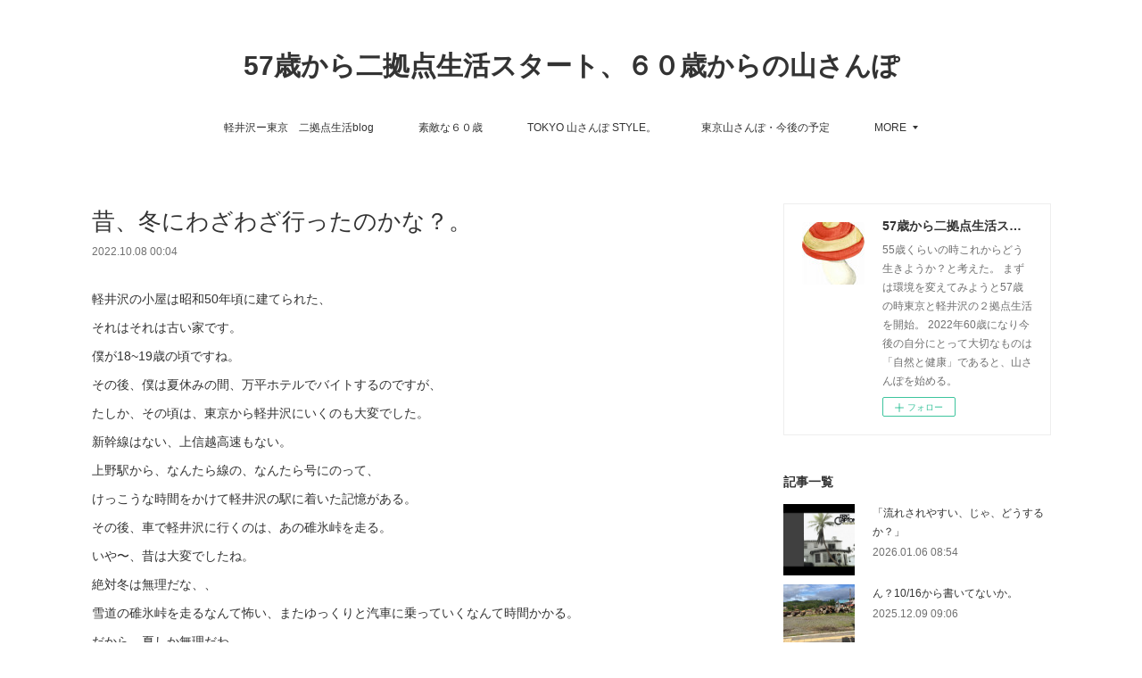

--- FILE ---
content_type: text/html; charset=utf-8
request_url: https://www.yamasanpo.com/posts/38009482/
body_size: 11959
content:
<!doctype html>

            <html lang="ja" data-reactroot=""><head><meta charSet="UTF-8"/><meta http-equiv="X-UA-Compatible" content="IE=edge"/><meta name="viewport" content="width=device-width,user-scalable=no,initial-scale=1.0,minimum-scale=1.0,maximum-scale=1.0"/><title data-react-helmet="true">昔、冬にわざわざ行ったのかな？。 | 57歳から二拠点生活スタート、６０歳からの山さんぽ</title><link data-react-helmet="true" rel="canonical" href="https://www.yamasanpo.com/posts/38009482/"/><meta name="description" content="軽井沢の小屋は昭和50年頃に建てられた、それはそれは古い家です。僕が18~19歳の頃ですね。その後、僕は夏休みの間、万平ホテルでバイトするのですが、たしか、その頃は、東京から軽井沢にいくのも大変でした"/><meta property="fb:app_id" content="522776621188656"/><meta property="og:url" content="https://www.yamasanpo.com/posts/38009482"/><meta property="og:type" content="article"/><meta property="og:title" content="昔、冬にわざわざ行ったのかな？。"/><meta property="og:description" content="軽井沢の小屋は昭和50年頃に建てられた、それはそれは古い家です。僕が18~19歳の頃ですね。その後、僕は夏休みの間、万平ホテルでバイトするのですが、たしか、その頃は、東京から軽井沢にいくのも大変でした"/><meta property="og:image" content="https://cdn.amebaowndme.com/madrid-prd/madrid-web/images/sites/611936/b9a56aa875efe25d08f338123dd1e7a3_6a485aeaf6a420fa98b9f8607e4d61ec.jpg"/><meta property="og:site_name" content="57歳から二拠点生活スタート、６０歳からの山さんぽ"/><meta property="og:locale" content="ja_JP"/><meta name="twitter:card" content="summary_large_image"/><meta name="twitter:site" content="@amebaownd"/><meta name="twitter:title" content="昔、冬にわざわざ行ったのかな？。 | 57歳から二拠点生活スタート、６０歳からの山さんぽ"/><meta name="twitter:description" content="軽井沢の小屋は昭和50年頃に建てられた、それはそれは古い家です。僕が18~19歳の頃ですね。その後、僕は夏休みの間、万平ホテルでバイトするのですが、たしか、その頃は、東京から軽井沢にいくのも大変でした"/><meta name="twitter:image" content="https://cdn.amebaowndme.com/madrid-prd/madrid-web/images/sites/611936/b9a56aa875efe25d08f338123dd1e7a3_6a485aeaf6a420fa98b9f8607e4d61ec.jpg"/><meta name="twitter:app:id:iphone" content="911640835"/><meta name="twitter:app:url:iphone" content="amebaownd://public/sites/611936/posts/38009482"/><meta name="twitter:app:id:googleplay" content="jp.co.cyberagent.madrid"/><meta name="twitter:app:url:googleplay" content="amebaownd://public/sites/611936/posts/38009482"/><meta name="twitter:app:country" content="US"/><link rel="amphtml" href="https://amp.amebaownd.com/posts/38009482"/><link rel="alternate" type="application/rss+xml" title="57歳から二拠点生活スタート、６０歳からの山さんぽ" href="https://www.yamasanpo.com/rss.xml"/><link rel="alternate" type="application/atom+xml" title="57歳から二拠点生活スタート、６０歳からの山さんぽ" href="https://www.yamasanpo.com/atom.xml"/><link rel="sitemap" type="application/xml" title="Sitemap" href="/sitemap.xml"/><link href="https://static.amebaowndme.com/madrid-frontend/css/user.min-a66be375c.css" rel="stylesheet" type="text/css"/><link href="https://static.amebaowndme.com/madrid-frontend/css/vanilla/index.min-a66be375c.css" rel="stylesheet" type="text/css"/><link rel="icon" href="https://cdn.amebaowndme.com/madrid-prd/madrid-web/images/sites/611936/9c55e890372c9edabeee3b88d7329469_82b1df96f0fccef408ecb12fc92034a2.png?width=32&amp;height=32"/><link rel="apple-touch-icon" href="https://cdn.amebaowndme.com/madrid-prd/madrid-web/images/sites/611936/9c55e890372c9edabeee3b88d7329469_82b1df96f0fccef408ecb12fc92034a2.png?width=180&amp;height=180"/><style id="site-colors" charSet="UTF-8">.u-nav-clr {
  color: #333333;
}
.u-nav-bdr-clr {
  border-color: #333333;
}
.u-nav-bg-clr {
  background-color: #ffffff;
}
.u-nav-bg-bdr-clr {
  border-color: #ffffff;
}
.u-site-clr {
  color: #333333;
}
.u-base-bg-clr {
  background-color: #ffffff;
}
.u-btn-clr {
  color: #999999;
}
.u-btn-clr:hover,
.u-btn-clr--active {
  color: rgba(153,153,153, 0.7);
}
.u-btn-clr--disabled,
.u-btn-clr:disabled {
  color: rgba(153,153,153, 0.5);
}
.u-btn-bdr-clr {
  border-color: #bbbbbb;
}
.u-btn-bdr-clr:hover,
.u-btn-bdr-clr--active {
  border-color: rgba(187,187,187, 0.7);
}
.u-btn-bdr-clr--disabled,
.u-btn-bdr-clr:disabled {
  border-color: rgba(187,187,187, 0.5);
}
.u-btn-bg-clr {
  background-color: #bbbbbb;
}
.u-btn-bg-clr:hover,
.u-btn-bg-clr--active {
  background-color: rgba(187,187,187, 0.7);
}
.u-btn-bg-clr--disabled,
.u-btn-bg-clr:disabled {
  background-color: rgba(187,187,187, 0.5);
}
.u-txt-clr {
  color: #333333;
}
.u-txt-clr--lv1 {
  color: rgba(51,51,51, 0.7);
}
.u-txt-clr--lv2 {
  color: rgba(51,51,51, 0.5);
}
.u-txt-clr--lv3 {
  color: rgba(51,51,51, 0.3);
}
.u-txt-bg-clr {
  background-color: #eaeaea;
}
.u-lnk-clr,
.u-clr-area a {
  color: #3bb1c2;
}
.u-lnk-clr:visited,
.u-clr-area a:visited {
  color: rgba(59,177,194, 0.7);
}
.u-lnk-clr:hover,
.u-clr-area a:hover {
  color: rgba(59,177,194, 0.5);
}
.u-ttl-blk-clr {
  color: #333333;
}
.u-ttl-blk-bdr-clr {
  border-color: #333333;
}
.u-ttl-blk-bdr-clr--lv1 {
  border-color: #d6d6d6;
}
.u-bdr-clr {
  border-color: #eeeeee;
}
.u-acnt-bdr-clr {
  border-color: #333333;
}
.u-acnt-bg-clr {
  background-color: #333333;
}
body {
  background-color: #ffffff;
}
blockquote {
  color: rgba(51,51,51, 0.7);
  border-left-color: #eeeeee;
};</style><style id="user-css" charSet="UTF-8">;</style><style media="screen and (max-width: 800px)" id="user-sp-css" charSet="UTF-8">;</style><script>
              (function(i,s,o,g,r,a,m){i['GoogleAnalyticsObject']=r;i[r]=i[r]||function(){
              (i[r].q=i[r].q||[]).push(arguments)},i[r].l=1*new Date();a=s.createElement(o),
              m=s.getElementsByTagName(o)[0];a.async=1;a.src=g;m.parentNode.insertBefore(a,m)
              })(window,document,'script','//www.google-analytics.com/analytics.js','ga');
            </script></head><body id="mdrd-a66be375c" class="u-txt-clr u-base-bg-clr theme-vanilla plan-premium hide-owndbar "><noscript><iframe src="//www.googletagmanager.com/ns.html?id=GTM-PXK9MM" height="0" width="0" style="display:none;visibility:hidden"></iframe></noscript><script>
            (function(w,d,s,l,i){w[l]=w[l]||[];w[l].push({'gtm.start':
            new Date().getTime(),event:'gtm.js'});var f=d.getElementsByTagName(s)[0],
            j=d.createElement(s),dl=l!='dataLayer'?'&l='+l:'';j.async=true;j.src=
            '//www.googletagmanager.com/gtm.js?id='+i+dl;f.parentNode.insertBefore(j,f);
            })(window,document, 'script', 'dataLayer', 'GTM-PXK9MM');
            </script><div id="content"><div class="page " data-reactroot=""><div class="page__outer"><div class="page__inner u-base-bg-clr"><header class="page__header header u-nav-bg-clr u-nav-bdr-clr"><div class="header__inner"><div class="header__site-info site-info"><div class="site-info__logo"><div><img alt=""/></div></div><p class="site-info__name"><a href="/" class="u-site-clr u-font">57歳から二拠点生活スタート、６０歳からの山さんぽ</a></p><p class="site-info__description u-txt-clr u-txt-clr--lv">55歳くらいの時これからどう生きようか？と考えた。<br/>まずは環境を変えてみようと57歳の時東京と軽井沢の２拠点生活を開始。<br/>2022年60歳になり今後の自分にとって大切なものは「自然と健康」であると、山さんぽを始める。</p></div><nav role="navigation" class="header__nav global-nav js-nav-overflow-criterion is-invisible"><ul class="global-nav__list u-nav-bg-clr u-nav-bdr-clr "><li class="global-nav__item u-nav-bdr-clr js-nav-item " data-item-title="軽井沢ー東京　二拠点生活blog" data-item-page-id="2520786" data-item-url-path="./"><a target="" class="u-nav-clr u-acnt-bdr-clr" href="/">軽井沢ー東京　二拠点生活blog</a></li><li class="global-nav__item u-nav-bdr-clr js-nav-item " data-item-title="素敵な６０歳" data-item-page-id="2526460" data-item-url-path="./pages/2526460/page_201901181121"><a target="" class="u-nav-clr u-acnt-bdr-clr" href="/pages/2526460/page_201901181121">素敵な６０歳</a></li><li class="global-nav__item u-nav-bdr-clr js-nav-item " data-item-title="TOKYO 山さんぽ STYLE。" data-item-page-id="2521607" data-item-url-path="./pages/2521607/page_201901161731"><a target="" class="u-nav-clr u-acnt-bdr-clr" href="/pages/2521607/page_201901161731">TOKYO 山さんぽ STYLE。</a></li><li class="global-nav__item u-nav-bdr-clr js-nav-item " data-item-title="東京山さんぽ・今後の予定" data-item-page-id="2526470" data-item-url-path="./pages/2526470/page_201901181126"><a target="" class="u-nav-clr u-acnt-bdr-clr" href="/pages/2526470/page_201901181126">東京山さんぽ・今後の予定</a></li><li class="global-nav__item u-nav-bdr-clr js-nav-item " data-item-title="自己紹介（経歴）" data-item-page-id="4712637" data-item-url-path="./pages/4712637/page_202103032050"><a target="" class="u-nav-clr u-acnt-bdr-clr" href="/pages/4712637/page_202103032050">自己紹介（経歴）</a></li><li class="global-nav__item u-nav-bdr-clr js-nav-item " data-item-title="動画（猫・山さんぽ）" data-item-page-id="2526377" data-item-url-path="./pages/2526377/page_201901181048"><a target="" class="u-nav-clr u-acnt-bdr-clr" href="/pages/2526377/page_201901181048">動画（猫・山さんぽ）</a></li><li class="global-nav__item u-nav-bdr-clr js-nav-item " data-item-title="プライバシーポリシー" data-item-page-id="4712638" data-item-url-path="./pages/4712638/page_202103032051"><a target="" class="u-nav-clr u-acnt-bdr-clr" href="/pages/4712638/page_202103032051">プライバシーポリシー</a></li></ul></nav><div class="header__icon header-icon"><span class="header-icon__item u-nav-bdr-clr"></span><span class="header-icon__item u-nav-bdr-clr"></span></div></div></header><div class="page__container page-container"><div class="page-container-inner"><div class="page-container__main"><div class="page__main--outer"><div role="main" class="page__main page__main--blog-detail"><div class="section"><div class="blog-article-outer"><article class="blog-article"><div class="blog-article__inner"><div class="blog-article__header"><div class="blog-article__title blog-title"><h1 class="blog-title__text u-txt-clr">昔、冬にわざわざ行ったのかな？。</h1></div><time class="blog-article__date u-txt-clr u-txt-clr--lv1" dateTime="2022-10-08T00:04:40Z">2022.10.08 00:04</time></div><div class="blog-article__content"><div class="blog-article__body blog-body"><div class="blog-body__item"><div class="blog-body__text u-txt-clr u-clr-area" data-block-type="text"><p>軽井沢の小屋は昭和50年頃に建てられた、</p><p>それはそれは古い家です。</p><p>僕が18~19歳の頃ですね。</p><p>その後、僕は夏休みの間、万平ホテルでバイトするのですが、</p><p>たしか、その頃は、東京から軽井沢にいくのも大変でした。</p><p>新幹線はない、上信越高速もない。</p><p>上野駅から、なんたら線の、なんたら号にのって、</p><p>けっこうな時間をかけて軽井沢の駅に着いた記憶がある。</p><p>その後、車で軽井沢に行くのは、あの碓氷峠を走る。</p><p>いや〜、昔は大変でしたね。</p><p>絶対冬は無理だな、、</p><p>雪道の碓氷峠を走るなんて怖い、またゆっくりと汽車に乗っていくなんて時間かかる。</p><p>だから、夏しか無理だわ。</p><p>わざわざ極寒の冬に行くなんて、その頃はありえない。</p><p>しょっちゅう行き来できないから、夏に行って、長期滞在。</p><p>それがその当時の軽井沢の別荘スタイル。</p><p>だから、その頃建てられた別荘は、夏仕様。</p><p>冬使用しないのだから、冬仕様にしていない。</p><p><br></p><p>それで何を言いたいのかって？。</p><p>今は高速も、新幹線もあり、簡単に楽にいける。</p><p>冬にも行ってみたいし、すぐ行ける。</p><p>だから冬仕様にするか迷っている、、</p><p>もちろん懐具合で。<br></p><p><br></p><p>下記画像：</p><p>２０歳ごろ？　車で碓氷峠の途中。</p><p>この風景は秋ですね。</p><p>このカッコーつけてるポーズとこのサングラス、</p><p>昭和だな〜。<br></p></div></div><div class="blog-body__item"><div class="img img__item--left img__item--fit"><div><img alt=""/></div></div></div><div class="blog-body__item"><div class="blog-body__text u-txt-clr u-clr-area" data-block-type="text"><p>下記画像</p><p>♪あれから、40年、（きみまろ風に）。</p><p>６０歳ごろ？　小浅間。</p><p>この風景は秋ですね。</p><p>このカッコーつけてるポーズとこのサングラス、</p><p>令和だな〜。</p><p><br></p></div></div><div class="blog-body__item"><div class="img img__item--left img__item--fit"><div><img alt=""/></div></div></div><div class="blog-body__item"><div class="blog-body__text u-txt-clr u-clr-area" data-block-type="text"><p><br></p><p><br></p><p>下記に参加しています。</p><p>よろしけばクリックお願いします。</p><p><br></p><p>
      </p></div></div><div class="blog-body__item"><div class="block u-clr-area"><iframe seamless="" style="height:16px" class="js-mdrd-block-html-target block-html__frame"></iframe></div></div><div class="blog-body__item"><div class="blog-body__text u-txt-clr u-clr-area" data-block-type="text"><p>
      </p></div></div><div class="blog-body__item"><div class="block u-clr-area"><iframe seamless="" style="height:16px" class="js-mdrd-block-html-target block-html__frame"></iframe></div></div><div class="blog-body__item"><div class="blog-body__text u-txt-clr u-clr-area" data-block-type="text"><p>
      </p></div></div><div class="blog-body__item"><div class="block u-clr-area"><iframe seamless="" style="height:16px" class="js-mdrd-block-html-target block-html__frame"></iframe></div></div></div></div><div class="blog-article__footer"><div class="bloginfo"><div class="bloginfo__category bloginfo-category"><ul class="bloginfo-category__list bloginfo-category-list"><li class="bloginfo-category-list__item"><a class="u-txt-clr u-txt-clr--lv2" href="/posts/categories/5145974">６０歳<!-- -->(<!-- -->61<!-- -->)</a></li><li class="bloginfo-category-list__item"><a class="u-txt-clr u-txt-clr--lv2" href="/posts/categories/1768253">東京と軽井沢との二拠点デュアルライフ<!-- -->(<!-- -->62<!-- -->)</a></li></ul></div></div><div class="reblog-btn-outer"><div class="reblog-btn-body"><button class="reblog-btn"><span class="reblog-btn__inner"><span class="icon icon--reblog2"></span></span></button></div></div></div></div><div class="complementary-outer complementary-outer--slot2"><div class="complementary complementary--shareButton "><div class="block-type--shareButton"><div class="share share--circle share--circle-5"><button class="share__btn--facebook share__btn share__btn--circle"><span aria-hidden="true" class="icon--facebook icon"></span></button><button class="share__btn--twitter share__btn share__btn--circle"><span aria-hidden="true" class="icon--twitter icon"></span></button><button class="share__btn--hatenabookmark share__btn share__btn--circle"><span aria-hidden="true" class="icon--hatenabookmark icon"></span></button><button class="share__btn--pocket share__btn share__btn--circle"><span aria-hidden="true" class="icon--pocket icon"></span></button><button class="share__btn--googleplus share__btn share__btn--circle"><span aria-hidden="true" class="icon--googleplus icon"></span></button></div></div></div><div class="complementary complementary--siteFollow "><div class="block-type--siteFollow"><div class="site-follow u-bdr-clr"><div class="site-follow__img"><div><img alt=""/></div></div><div class="site-follow__body"><p class="site-follow__title u-txt-clr"><span class="site-follow__title-inner ">57歳から二拠点生活スタート、６０歳からの山さんぽ</span></p><p class="site-follow__text u-txt-clr u-txt-clr--lv1">55歳くらいの時これからどう生きようか？と考えた。
まずは環境を変えてみようと57歳の時東京と軽井沢の２拠点生活を開始。
2022年60歳になり今後の自分にとって大切なものは「自然と健康」であると、山さんぽを始める。</p><div class="site-follow__btn-outer"><button class="site-follow__btn site-follow__btn--yet"><div class="site-follow__btn-text"><span aria-hidden="true" class="site-follow__icon icon icon--plus"></span>フォロー</div></button></div></div></div></div></div><div class="complementary complementary--relatedPosts "><div class="block-type--relatedPosts"></div></div><div class="complementary complementary--postPrevNext "><div class="block-type--postPrevNext"><div class="pager pager--type1"><ul class="pager__list"><li class="pager__item pager__item--prev pager__item--bg"><a class="pager__item-inner " style="background-image:url(https://cdn.amebaowndme.com/madrid-prd/madrid-web/images/sites/611936/5adca04d569fef01a9d642ab29935379_07e3f43f3bd307f95216d9c189f78cde.jpg?width=400)" href="/posts/38025759"><time class="pager__date " dateTime="2022-10-08T13:19:04Z">2022.10.08 13:19</time><div><span class="pager__description ">６０歳過ぎたら、美しいものに囲まれたい。</span></div><span aria-hidden="true" class="pager__icon icon icon--disclosure-l4 "></span></a></li><li class="pager__item pager__item--next pager__item--bg"><a class="pager__item-inner " style="background-image:url(https://cdn.amebaowndme.com/madrid-prd/madrid-web/images/sites/611936/b77343fd994a8139fade3d046bc82d0a_74fc17748248d021bab61cddd6f0a72b.jpg?width=400)" href="/posts/37305559"><time class="pager__date " dateTime="2022-09-07T12:41:45Z">2022.09.07 12:41</time><div><span class="pager__description ">この年になると、何を捨てて、何を残しておくか。</span></div><span aria-hidden="true" class="pager__icon icon icon--disclosure-r4 "></span></a></li></ul></div></div></div></div><div class="blog-article__comment"><div class="comment-list js-comment-list"><div><p class="comment-count u-txt-clr u-txt-clr--lv2"><span>0</span>コメント</p><ul><li class="comment-list__item comment-item js-comment-form"><div class="comment-item__body"><form class="comment-item__form u-bdr-clr "><div class="comment-item__form-head"><textarea type="text" id="post-comment" maxLength="1100" placeholder="コメントする..." class="comment-item__input"></textarea></div><div class="comment-item__form-foot"><p class="comment-item__count-outer"><span class="comment-item__count ">1000</span> / 1000</p><button type="submit" disabled="" class="comment-item__submit">投稿</button></div></form></div></li></ul></div></div></div><div class="pswp" tabindex="-1" role="dialog" aria-hidden="true"><div class="pswp__bg"></div><div class="pswp__scroll-wrap"><div class="pswp__container"><div class="pswp__item"></div><div class="pswp__item"></div><div class="pswp__item"></div></div><div class="pswp__ui pswp__ui--hidden"><div class="pswp__top-bar"><div class="pswp__counter"></div><button class="pswp__button pswp__button--close" title="Close (Esc)"></button><button class="pswp__button pswp__button--share" title="Share"></button><button class="pswp__button pswp__button--fs" title="Toggle fullscreen"></button><button class="pswp__button pswp__button--zoom" title="Zoom in/out"></button><div class="pswp__preloader"><div class="pswp__preloader__icn"><div class="pswp__preloader__cut"><div class="pswp__preloader__donut"></div></div></div></div></div><div class="pswp__share-modal pswp__share-modal--hidden pswp__single-tap"><div class="pswp__share-tooltip"></div></div><div class="pswp__button pswp__button--close pswp__close"><span class="pswp__close__item pswp__close"></span><span class="pswp__close__item pswp__close"></span></div><div class="pswp__bottom-bar"><button class="pswp__button pswp__button--arrow--left js-lightbox-arrow" title="Previous (arrow left)"></button><button class="pswp__button pswp__button--arrow--right js-lightbox-arrow" title="Next (arrow right)"></button></div><div class=""><div class="pswp__caption"><div class="pswp__caption"></div><div class="pswp__caption__link"><a class="js-link"></a></div></div></div></div></div></div></article></div></div></div></div></div><aside class="page-container__side page-container__side--east"><div class="complementary-outer complementary-outer--slot11"><div class="complementary complementary--siteFollow complementary--sidebar"><div class="block-type--siteFollow"><div class="site-follow u-bdr-clr"><div class="site-follow__img"><div><img alt=""/></div></div><div class="site-follow__body"><p class="site-follow__title u-txt-clr"><span class="site-follow__title-inner ">57歳から二拠点生活スタート、６０歳からの山さんぽ</span></p><p class="site-follow__text u-txt-clr u-txt-clr--lv1">55歳くらいの時これからどう生きようか？と考えた。
まずは環境を変えてみようと57歳の時東京と軽井沢の２拠点生活を開始。
2022年60歳になり今後の自分にとって大切なものは「自然と健康」であると、山さんぽを始める。</p><div class="site-follow__btn-outer"><button class="site-follow__btn site-follow__btn--yet"><div class="site-follow__btn-text"><span aria-hidden="true" class="site-follow__icon icon icon--plus"></span>フォロー</div></button></div></div></div></div></div><div class="complementary complementary--post complementary--sidebar"><div class="block-type--post"><div class=""><div><h4 class="complementary__heading u-ttl-blk-clr u-font">記事一覧</h4></div><div class="blog-list blog-list--summary blog-list--sidebarm blog-list--recent"></div></div></div></div><div class="complementary complementary--postsCategory complementary--sidebar"><div class="block-type--postsCategory"></div></div><div class="complementary complementary--postsArchive complementary--sidebar"><div class="block-type--postsArchive"></div></div><div class="complementary complementary--button complementary--sidebar"><div class="block-type--button"><div class="btn btn--center"><a target="_self" class="btn__item u-btn-bdr-clr u-btn-clr u-font btn__item--m" href="https://57karanostart.amebaownd.com/pages/4712638/page_202103032051">プライバシーポリシー</a></div></div></div><div class="complementary complementary--keywordSearch complementary--sidebar"><div class="block-type--keywordSearch"><div class="block-type--keyword-search"><div class="keyword-search u-bdr-clr"><form action="" name="keywordSearchForm0" novalidate=""><label for="keyword-search-0" aria-hidden="true" class="keyword-search__icon icon icon--search3"></label><input type="search" id="keyword-search-0" placeholder="キーワードを入力" name="keyword" maxLength="100" class="keyword-search__input"/></form></div></div></div></div><div class="pswp" tabindex="-1" role="dialog" aria-hidden="true"><div class="pswp__bg"></div><div class="pswp__scroll-wrap"><div class="pswp__container"><div class="pswp__item"></div><div class="pswp__item"></div><div class="pswp__item"></div></div><div class="pswp__ui pswp__ui--hidden"><div class="pswp__top-bar"><div class="pswp__counter"></div><button class="pswp__button pswp__button--close" title="Close (Esc)"></button><button class="pswp__button pswp__button--share" title="Share"></button><button class="pswp__button pswp__button--fs" title="Toggle fullscreen"></button><button class="pswp__button pswp__button--zoom" title="Zoom in/out"></button><div class="pswp__preloader"><div class="pswp__preloader__icn"><div class="pswp__preloader__cut"><div class="pswp__preloader__donut"></div></div></div></div></div><div class="pswp__share-modal pswp__share-modal--hidden pswp__single-tap"><div class="pswp__share-tooltip"></div></div><div class="pswp__button pswp__button--close pswp__close"><span class="pswp__close__item pswp__close"></span><span class="pswp__close__item pswp__close"></span></div><div class="pswp__bottom-bar"><button class="pswp__button pswp__button--arrow--left js-lightbox-arrow" title="Previous (arrow left)"></button><button class="pswp__button pswp__button--arrow--right js-lightbox-arrow" title="Next (arrow right)"></button></div><div class=""><div class="pswp__caption"><div class="pswp__caption"></div><div class="pswp__caption__link"><a class="js-link"></a></div></div></div></div></div></div></div></aside></div></div><footer role="contentinfo" class="page__footer footer" style="opacity:1 !important;visibility:visible !important;text-indent:0 !important;overflow:visible !important;position:static !important"><div class="footer__inner u-bdr-clr footer--pagetop" style="opacity:1 !important;visibility:visible !important;text-indent:0 !important;overflow:visible !important;display:block !important;transform:none !important"><p class="pagetop"><a href="#" class="pagetop__link u-bdr-clr">Page Top</a></p><div class="footer__item u-bdr-clr" style="opacity:1 !important;visibility:visible !important;text-indent:0 !important;overflow:visible !important;display:block !important;transform:none !important"><p class="footer__copyright u-font"><small class="u-txt-clr u-txt-clr--lv2 u-font" style="color:rgba(51,51,51, 0.5) !important">Copyright © <!-- -->2026<!-- --> <!-- -->57歳から二拠点生活スタート、６０歳からの山さんぽ<!-- -->.</small></p></div></div></footer></div></div><div class="toast"></div></div></div><script charSet="UTF-8">window.mdrdEnv="prd";</script><script charSet="UTF-8">window.INITIAL_STATE={"authenticate":{"authCheckCompleted":false,"isAuthorized":false},"blogPostReblogs":{},"category":{},"currentSite":{"fetching":false,"status":null,"site":{}},"shopCategory":{},"categories":{},"notifications":{},"page":{},"paginationTitle":{},"postArchives":{},"postComments":{"38009482":{"data":[],"pagination":{"total":0,"offset":0,"limit":3,"cursors":{"after":"","before":""}},"fetching":false},"submitting":false,"postStatus":null},"postDetail":{"postDetail-blogPostId:38009482":{"fetching":false,"loaded":true,"meta":{"code":200},"data":{"id":"38009482","userId":"780247","siteId":"611936","status":"publish","title":"昔、冬にわざわざ行ったのかな？。","contents":[{"type":"text","format":"html","value":"\u003Cp\u003E軽井沢の小屋は昭和50年頃に建てられた、\u003C\u002Fp\u003E\u003Cp\u003Eそれはそれは古い家です。\u003C\u002Fp\u003E\u003Cp\u003E僕が18~19歳の頃ですね。\u003C\u002Fp\u003E\u003Cp\u003Eその後、僕は夏休みの間、万平ホテルでバイトするのですが、\u003C\u002Fp\u003E\u003Cp\u003Eたしか、その頃は、東京から軽井沢にいくのも大変でした。\u003C\u002Fp\u003E\u003Cp\u003E新幹線はない、上信越高速もない。\u003C\u002Fp\u003E\u003Cp\u003E上野駅から、なんたら線の、なんたら号にのって、\u003C\u002Fp\u003E\u003Cp\u003Eけっこうな時間をかけて軽井沢の駅に着いた記憶がある。\u003C\u002Fp\u003E\u003Cp\u003Eその後、車で軽井沢に行くのは、あの碓氷峠を走る。\u003C\u002Fp\u003E\u003Cp\u003Eいや〜、昔は大変でしたね。\u003C\u002Fp\u003E\u003Cp\u003E絶対冬は無理だな、、\u003C\u002Fp\u003E\u003Cp\u003E雪道の碓氷峠を走るなんて怖い、またゆっくりと汽車に乗っていくなんて時間かかる。\u003C\u002Fp\u003E\u003Cp\u003Eだから、夏しか無理だわ。\u003C\u002Fp\u003E\u003Cp\u003Eわざわざ極寒の冬に行くなんて、その頃はありえない。\u003C\u002Fp\u003E\u003Cp\u003Eしょっちゅう行き来できないから、夏に行って、長期滞在。\u003C\u002Fp\u003E\u003Cp\u003Eそれがその当時の軽井沢の別荘スタイル。\u003C\u002Fp\u003E\u003Cp\u003Eだから、その頃建てられた別荘は、夏仕様。\u003C\u002Fp\u003E\u003Cp\u003E冬使用しないのだから、冬仕様にしていない。\u003C\u002Fp\u003E\u003Cp\u003E\u003Cbr\u003E\u003C\u002Fp\u003E\u003Cp\u003Eそれで何を言いたいのかって？。\u003C\u002Fp\u003E\u003Cp\u003E今は高速も、新幹線もあり、簡単に楽にいける。\u003C\u002Fp\u003E\u003Cp\u003E冬にも行ってみたいし、すぐ行ける。\u003C\u002Fp\u003E\u003Cp\u003Eだから冬仕様にするか迷っている、、\u003C\u002Fp\u003E\u003Cp\u003Eもちろん懐具合で。\u003Cbr\u003E\u003C\u002Fp\u003E\u003Cp\u003E\u003Cbr\u003E\u003C\u002Fp\u003E\u003Cp\u003E下記画像：\u003C\u002Fp\u003E\u003Cp\u003E２０歳ごろ？　車で碓氷峠の途中。\u003C\u002Fp\u003E\u003Cp\u003Eこの風景は秋ですね。\u003C\u002Fp\u003E\u003Cp\u003Eこのカッコーつけてるポーズとこのサングラス、\u003C\u002Fp\u003E\u003Cp\u003E昭和だな〜。\u003Cbr\u003E\u003C\u002Fp\u003E"},{"type":"image","fit":true,"scale":0.5,"align":"left","url":"https:\u002F\u002Fcdn.amebaowndme.com\u002Fmadrid-prd\u002Fmadrid-web\u002Fimages\u002Fsites\u002F611936\u002Fb9a56aa875efe25d08f338123dd1e7a3_6a485aeaf6a420fa98b9f8607e4d61ec.jpg","link":"","width":1224,"height":1632,"target":"_blank","lightboxIndex":0},{"type":"text","format":"html","value":"\u003Cp\u003E下記画像\u003C\u002Fp\u003E\u003Cp\u003E♪あれから、40年、（きみまろ風に）。\u003C\u002Fp\u003E\u003Cp\u003E６０歳ごろ？　小浅間。\u003C\u002Fp\u003E\u003Cp\u003Eこの風景は秋ですね。\u003C\u002Fp\u003E\u003Cp\u003Eこのカッコーつけてるポーズとこのサングラス、\u003C\u002Fp\u003E\u003Cp\u003E令和だな〜。\u003C\u002Fp\u003E\u003Cp\u003E\u003Cbr\u003E\u003C\u002Fp\u003E"},{"type":"image","fit":true,"scale":0.75,"align":"left","url":"https:\u002F\u002Fcdn.amebaowndme.com\u002Fmadrid-prd\u002Fmadrid-web\u002Fimages\u002Fsites\u002F611936\u002F1cb47e53892a63e04097496369697525_180623bb8d790b223ba24ae323ecbc97.jpg","link":"","width":2016,"height":1512,"target":"_blank","lightboxIndex":1},{"type":"text","format":"html","value":"\u003Cp\u003E\u003Cbr\u003E\u003C\u002Fp\u003E\u003Cp\u003E\u003Cbr\u003E\u003C\u002Fp\u003E\u003Cp\u003E下記に参加しています。\u003C\u002Fp\u003E\u003Cp\u003Eよろしけばクリックお願いします。\u003C\u002Fp\u003E\u003Cp\u003E\u003Cbr\u003E\u003C\u002Fp\u003E\u003Cp\u003E\n      \u003C\u002Fp\u003E"},{"type":"html","source":"\u003Ca href=\"https:\u002F\u002Foutdoor.blogmura.com\u002Ftrekking\u002Franking\u002Fin?p_cid=11077970\" target=\"_blank\" \u003E\u003Cimg src=\"https:\u002F\u002Fb.blogmura.com\u002Foriginal\u002F1299577\" width=\"240\" height=\"183\" border=\"0\" alt=\"にほんブログ村 アウトドアブログ 軽登山・トレッキングへ\" \u002F\u003E\u003C\u002Fa\u003E\u003Cbr \u002F\u003E\u003Ca href=\"https:\u002F\u002Foutdoor.blogmura.com\u002Ftrekking\u002Franking\u002Fin?p_cid=11077970\"\u003Eにほんブログ村\u003C\u002Fa\u003E\n"},{"type":"text","format":"html","value":"\u003Cp\u003E\n      \u003C\u002Fp\u003E"},{"type":"html","source":"\u003Ca href=\"https:\u002F\u002Flifestyle.blogmura.com\u002Fmylifestyle_over60\u002Franking\u002Fin?p_cid=11077970\" target=\"_blank\"\u003E\u003Cimg src=\"https:\u002F\u002Fb.blogmura.com\u002Flifestyle\u002Fmylifestyle_over60\u002F88_31.gif\" width=\"88\" height=\"31\" border=\"0\" alt=\"にほんブログ村 ライフスタイルブログ 60代の生き方へ\" \u002F\u003E\u003C\u002Fa\u003E\u003Cbr \u002F\u003E\u003Ca href=\"https:\u002F\u002Flifestyle.blogmura.com\u002Fmylifestyle_over60\u002Franking\u002Fin?p_cid=11077970\" target=\"_blank\"\u003Eにほんブログ村\u003C\u002Fa\u003E\n\n\n"},{"type":"text","format":"html","value":"\u003Cp\u003E\n      \u003C\u002Fp\u003E"},{"type":"html","source":"\u003Ca href=\"https:\u002F\u002Fblogmura.com\u002Fprofiles\u002F11077970?p_cid=11077970\"\u003E\u003Cimg src=\"https:\u002F\u002Fblogparts.blogmura.com\u002Fparts_image\u002Fuser\u002Fpv11077970.gif\" alt=\"PVアクセスランキング にほんブログ村\" \u002F\u003E\u003C\u002Fa\u003E"}],"urlPath":"","publishedUrl":"https:\u002F\u002Fwww.yamasanpo.com\u002Fposts\u002F38009482","ogpDescription":"","ogpImageUrl":"","contentFiltered":"","viewCount":0,"commentCount":0,"reblogCount":0,"prevBlogPost":{"id":"38025759","title":"６０歳過ぎたら、美しいものに囲まれたい。","summary":"別に特に何歳からというわけではないのですが、まぁ、キリがいいので、、６０歳からにしておきます。自分のイメージで生きたいのならば、６０歳からは僕は美しいものを見たい、触れていたい、感じたいですね。「いや、世の中はそんなものじゃないよ、美しさだけなんて無理」と言われる。確かに今起こっていることは狂気の世界で、美しさとは真逆のもの。だから、敢えて、せめて自分だけでも美しさを求めたい。そして僕にとっての美しさとは、山であり、木であり、小鳥であり、花であり、海であり、水のせせらぎ音であったり、心を落ち着かせる音楽であり、機微を感じせさられる詩であり、そして人の優しさであり、まあ、とにかく「肯定の世界」であります。でも、なかなか、その世界に入れないな。だって、自分のお腹周りについた脂肪を見て、唖然としてしまいます。まずは、そこから、か。","imageUrl":"https:\u002F\u002Fcdn.amebaowndme.com\u002Fmadrid-prd\u002Fmadrid-web\u002Fimages\u002Fsites\u002F611936\u002F5adca04d569fef01a9d642ab29935379_07e3f43f3bd307f95216d9c189f78cde.jpg","publishedAt":"2022-10-08T13:19:04Z"},"nextBlogPost":{"id":"37305559","title":"この年になると、何を捨てて、何を残しておくか。","summary":"断捨離が流行った。逆に捨てない生き方というのも出てきた。まあ、結局、何を捨てて、何を残すか。色々な場面で、これは必要か？と考えることが多くなった。実用的ではないが、デザインがいいとか。まるで使用することもないが、あるだけで安心するとか。まあ、この作業というのは、「自分探し」ですね。よくあったよね、無人島に１０枚のアルバム（＊音楽）を持っていくとしたら、、、って。やってみるかな、そろそろ。これは残された新潟万代橋。ずっーと、これからも修復しながら残されるんでしょうね。そして、オイラは残されない、、当たり前か。","imageUrl":"https:\u002F\u002Fcdn.amebaowndme.com\u002Fmadrid-prd\u002Fmadrid-web\u002Fimages\u002Fsites\u002F611936\u002Fb77343fd994a8139fade3d046bc82d0a_74fc17748248d021bab61cddd6f0a72b.jpg","publishedAt":"2022-09-07T12:41:45Z"},"rebloggedPost":false,"blogCategories":[{"id":"5145974","siteId":"611936","label":"６０歳","publishedCount":61,"createdAt":"2021-09-15T13:36:27Z","updatedAt":"2026-01-06T08:54:08Z"},{"id":"1768253","siteId":"611936","label":"東京と軽井沢との二拠点デュアルライフ","publishedCount":62,"createdAt":"2019-02-13T00:12:34Z","updatedAt":"2025-11-13T02:52:11Z"}],"user":{"id":"780247","nickname":"yaz1961(旧まさ）","description":"北海道で１０歳まで。そのあと神奈川〜東京。\n現在イベント企画の仕事をする。\n家にいる猫2匹に心癒される毎日。\n\n６０歳を過ぎて今後自分に必要なのは大事なのは\n健康と自然。\nそこで山さんぽを始める。\n\n東京山さんぽstyle\nhttps:\u002F\u002Fwww.yamasanpo.com","official":false,"photoUrl":"https:\u002F\u002Fprofile-api.ameba.jp\u002Fv2\u002Fas\u002F593b735b8f921f5a6e97bb85f909420d952ed1d2\u002FprofileImage?cat=300","followingCount":9,"createdAt":"2019-01-16T03:56:35Z","updatedAt":"2026-01-06T08:32:39Z"},"updateUser":{"id":"780247","nickname":"yaz1961(旧まさ）","description":"北海道で１０歳まで。そのあと神奈川〜東京。\n現在イベント企画の仕事をする。\n家にいる猫2匹に心癒される毎日。\n\n６０歳を過ぎて今後自分に必要なのは大事なのは\n健康と自然。\nそこで山さんぽを始める。\n\n東京山さんぽstyle\nhttps:\u002F\u002Fwww.yamasanpo.com","official":false,"photoUrl":"https:\u002F\u002Fprofile-api.ameba.jp\u002Fv2\u002Fas\u002F593b735b8f921f5a6e97bb85f909420d952ed1d2\u002FprofileImage?cat=300","followingCount":9,"createdAt":"2019-01-16T03:56:35Z","updatedAt":"2026-01-06T08:32:39Z"},"comments":{"pagination":{"total":0,"offset":0,"limit":3,"cursors":{"after":"","before":""}},"data":[]},"publishedAt":"2022-10-08T00:04:40Z","createdAt":"2022-10-08T00:04:40Z","updatedAt":"2022-10-08T00:42:41Z","version":4}}},"postList":{},"shopList":{},"shopItemDetail":{},"pureAd":{},"keywordSearch":{},"proxyFrame":{"loaded":false},"relatedPostList":{},"route":{"route":{"path":"\u002Fposts\u002F:blog_post_id","component":function Connect(props, context) {
        _classCallCheck(this, Connect);

        var _this = _possibleConstructorReturn(this, _Component.call(this, props, context));

        _this.version = version;
        _this.store = props.store || context.store;

        (0, _invariant2["default"])(_this.store, 'Could not find "store" in either the context or ' + ('props of "' + connectDisplayName + '". ') + 'Either wrap the root component in a <Provider>, ' + ('or explicitly pass "store" as a prop to "' + connectDisplayName + '".'));

        var storeState = _this.store.getState();
        _this.state = { storeState: storeState };
        _this.clearCache();
        return _this;
      },"route":{"id":"0","type":"blog_post_detail","idForType":"0","title":"","urlPath":"\u002Fposts\u002F:blog_post_id","isHomePage":false}},"params":{"blog_post_id":"38009482"},"location":{"pathname":"\u002Fposts\u002F38009482","search":"","hash":"","action":"POP","key":"v2b3sl","query":{}}},"siteConfig":{"tagline":"55歳くらいの時これからどう生きようか？と考えた。\nまずは環境を変えてみようと57歳の時東京と軽井沢の２拠点生活を開始。\n2022年60歳になり今後の自分にとって大切なものは「自然と健康」であると、山さんぽを始める。","title":"57歳から二拠点生活スタート、６０歳からの山さんぽ","copyright":"","iconUrl":"https:\u002F\u002Fcdn.amebaowndme.com\u002Fmadrid-prd\u002Fmadrid-web\u002Fimages\u002Fsites\u002F611936\u002F8cf1eae1f7d6293fae98088a377d8aa9_cd5208a33b80195b9df25ceb4e45896f.jpg","logoUrl":"https:\u002F\u002Fcdn.amebaowndme.com\u002Fmadrid-prd\u002Fmadrid-web\u002Fimages\u002Fsites\u002F611936\u002Fc893077ff2bbcf9e6934f5c90954ae6d_b6f03861d0e34d20ce104065dfeaa9fe.png","coverImageUrl":"https:\u002F\u002Fcdn.amebaowndme.com\u002Fmadrid-prd\u002Fmadrid-web\u002Fimages\u002Fsites\u002F611936\u002F61da5ff19d2af87b280f2bb03186830b_628742451083a1b8f28290c079b4dbec.jpg","homePageId":"2520786","siteId":"611936","siteCategoryIds":[1,2],"themeId":"16","theme":"vanilla","shopId":"","openedShop":false,"shop":{"law":{"userType":"","corporateName":"","firstName":"","lastName":"","zipCode":"","prefecture":"","address":"","telNo":"","aboutContact":"","aboutPrice":"","aboutPay":"","aboutService":"","aboutReturn":""},"privacyPolicy":{"operator":"","contact":"","collectAndUse":"","restrictionToThirdParties":"","supervision":"","disclosure":"","cookie":""}},"user":{"id":"780247","nickname":"yaz1961(旧まさ）","photoUrl":"","createdAt":"2019-01-16T03:56:35Z","updatedAt":"2026-01-06T08:32:39Z"},"commentApproval":"accept","plan":{"id":"6","name":"premium-annual","ownd_header":true,"powered_by":true,"pure_ads":true},"verifiedType":"general","navigations":[{"title":"軽井沢ー東京　二拠点生活blog","urlPath":".\u002F","target":"_self","pageId":"2520786"},{"title":"素敵な６０歳","urlPath":".\u002Fpages\u002F2526460\u002Fpage_201901181121","target":"_self","pageId":"2526460"},{"title":"TOKYO 山さんぽ STYLE。","urlPath":".\u002Fpages\u002F2521607\u002Fpage_201901161731","target":"_self","pageId":"2521607"},{"title":"東京山さんぽ・今後の予定","urlPath":".\u002Fpages\u002F2526470\u002Fpage_201901181126","target":"_self","pageId":"2526470"},{"title":"自己紹介（経歴）","urlPath":".\u002Fpages\u002F4712637\u002Fpage_202103032050","target":"_self","pageId":"4712637"},{"title":"動画（猫・山さんぽ）","urlPath":".\u002Fpages\u002F2526377\u002Fpage_201901181048","target":"_self","pageId":"2526377"},{"title":"プライバシーポリシー","urlPath":".\u002Fpages\u002F4712638\u002Fpage_202103032051","target":"_self","pageId":"4712638"}],"routings":[{"id":"0","type":"blog","idForType":"0","title":"","urlPath":"\u002Fposts\u002Fpage\u002F:page_num","isHomePage":false},{"id":"0","type":"blog_post_archive","idForType":"0","title":"","urlPath":"\u002Fposts\u002Farchives\u002F:yyyy\u002F:mm","isHomePage":false},{"id":"0","type":"blog_post_archive","idForType":"0","title":"","urlPath":"\u002Fposts\u002Farchives\u002F:yyyy\u002F:mm\u002Fpage\u002F:page_num","isHomePage":false},{"id":"0","type":"blog_post_category","idForType":"0","title":"","urlPath":"\u002Fposts\u002Fcategories\u002F:category_id","isHomePage":false},{"id":"0","type":"blog_post_category","idForType":"0","title":"","urlPath":"\u002Fposts\u002Fcategories\u002F:category_id\u002Fpage\u002F:page_num","isHomePage":false},{"id":"0","type":"author","idForType":"0","title":"","urlPath":"\u002Fauthors\u002F:user_id","isHomePage":false},{"id":"0","type":"author","idForType":"0","title":"","urlPath":"\u002Fauthors\u002F:user_id\u002Fpage\u002F:page_num","isHomePage":false},{"id":"0","type":"blog_post_category","idForType":"0","title":"","urlPath":"\u002Fposts\u002Fcategory\u002F:category_id","isHomePage":false},{"id":"0","type":"blog_post_category","idForType":"0","title":"","urlPath":"\u002Fposts\u002Fcategory\u002F:category_id\u002Fpage\u002F:page_num","isHomePage":false},{"id":"0","type":"blog_post_detail","idForType":"0","title":"","urlPath":"\u002Fposts\u002F:blog_post_id","isHomePage":false},{"id":"0","type":"keywordSearch","idForType":"0","title":"","urlPath":"\u002Fsearch\u002Fq\u002F:query","isHomePage":false},{"id":"0","type":"keywordSearch","idForType":"0","title":"","urlPath":"\u002Fsearch\u002Fq\u002F:query\u002Fpage\u002F:page_num","isHomePage":false},{"id":"4712638","type":"static","idForType":"0","title":"プライバシーポリシー","urlPath":"\u002Fpages\u002F4712638\u002F","isHomePage":false},{"id":"4712638","type":"static","idForType":"0","title":"プライバシーポリシー","urlPath":"\u002Fpages\u002F4712638\u002F:url_path","isHomePage":false},{"id":"4712637","type":"static","idForType":"0","title":"自己紹介（経歴）","urlPath":"\u002Fpages\u002F4712637\u002F","isHomePage":false},{"id":"4712637","type":"static","idForType":"0","title":"自己紹介（経歴）","urlPath":"\u002Fpages\u002F4712637\u002F:url_path","isHomePage":false},{"id":"4712635","type":"static","idForType":"0","title":"ページ","urlPath":"\u002Fpages\u002F4712635\u002F","isHomePage":false},{"id":"4712635","type":"static","idForType":"0","title":"ページ","urlPath":"\u002Fpages\u002F4712635\u002F:url_path","isHomePage":false},{"id":"4712633","type":"static","idForType":"0","title":"ページ","urlPath":"\u002Fpages\u002F4712633\u002F","isHomePage":false},{"id":"4712633","type":"static","idForType":"0","title":"ページ","urlPath":"\u002Fpages\u002F4712633\u002F:url_path","isHomePage":false},{"id":"2526470","type":"static","idForType":"0","title":"東京山さんぽ・今後の予定","urlPath":"\u002Fpages\u002F2526470\u002F","isHomePage":false},{"id":"2526470","type":"static","idForType":"0","title":"東京山さんぽ・今後の予定","urlPath":"\u002Fpages\u002F2526470\u002F:url_path","isHomePage":false},{"id":"2526467","type":"static","idForType":"0","title":"ページ","urlPath":"\u002Fpages\u002F2526467\u002F","isHomePage":false},{"id":"2526467","type":"static","idForType":"0","title":"ページ","urlPath":"\u002Fpages\u002F2526467\u002F:url_path","isHomePage":false},{"id":"2526460","type":"static","idForType":"0","title":"素敵な６０歳","urlPath":"\u002Fpages\u002F2526460\u002F","isHomePage":false},{"id":"2526460","type":"static","idForType":"0","title":"素敵な６０歳","urlPath":"\u002Fpages\u002F2526460\u002F:url_path","isHomePage":false},{"id":"2526377","type":"static","idForType":"0","title":"動画（猫・山さんぽ）","urlPath":"\u002Fpages\u002F2526377\u002F","isHomePage":false},{"id":"2526377","type":"static","idForType":"0","title":"動画（猫・山さんぽ）","urlPath":"\u002Fpages\u002F2526377\u002F:url_path","isHomePage":false},{"id":"2521607","type":"static","idForType":"0","title":"TOKYO 山さんぽ STYLE。","urlPath":"\u002Fpages\u002F2521607\u002F","isHomePage":false},{"id":"2521607","type":"static","idForType":"0","title":"TOKYO 山さんぽ STYLE。","urlPath":"\u002Fpages\u002F2521607\u002F:url_path","isHomePage":false},{"id":"2520786","type":"blog","idForType":"0","title":"軽井沢ー東京　二拠点生活blog","urlPath":"\u002Fpages\u002F2520786\u002F","isHomePage":true},{"id":"2520786","type":"blog","idForType":"0","title":"軽井沢ー東京　二拠点生活blog","urlPath":"\u002Fpages\u002F2520786\u002F:url_path","isHomePage":true},{"id":"2520786","type":"blog","idForType":"0","title":"軽井沢ー東京　二拠点生活blog","urlPath":"\u002F","isHomePage":true}],"siteColors":{"navigationBackground":"#ffffff","navigationText":"#333333","siteTitleText":"#333333","background":"#ffffff","buttonBackground":"#bbbbbb","buttonText":"#999999","text":"#333333","link":"#3bb1c2","titleBlock":"#333333","border":"#eeeeee","accent":"#333333"},"wovnioAttribute":"","useAuthorBlock":false,"twitterHashtags":"","createdAt":"2019-01-16T03:57:40Z","seoTitle":"57歳からの二拠点生活スタート","isPreview":false,"siteCategory":[{"id":"1","label":"個人のブログやポートフォリオ"},{"id":"2","label":"住まい・生活"}],"previewPost":null,"previewShopItem":null,"hasAmebaIdConnection":false,"serverTime":"2026-01-07T06:22:38Z","complementaries":{"1":{"contents":{"layout":{"rows":[{"columns":[{"blocks":[]}]}]}},"created_at":"2019-01-16T03:57:40Z","updated_at":"2022-02-24T12:46:41Z"},"2":{"contents":{"layout":{"rows":[{"columns":[{"blocks":[{"type":"shareButton","design":"circle","providers":["facebook","twitter","hatenabookmark","pocket","googleplus"]},{"type":"siteFollow","description":""},{"type":"relatedPosts","layoutType":"listl","showHeading":true,"heading":"関連記事","limit":3},{"type":"postPrevNext","showImage":true}]}]}]}},"created_at":"2019-01-16T03:57:40Z","updated_at":"2022-02-24T12:46:41Z"},"3":{"contents":{"layout":{"rows":[{"columns":[{"blocks":[]}]}]}},"created_at":"2019-01-16T03:59:19Z","updated_at":"2022-02-24T12:46:41Z"},"4":{"contents":{"layout":{"rows":[{"columns":[{"blocks":[]}]}]}},"created_at":"2019-01-16T03:59:19Z","updated_at":"2022-02-24T12:46:41Z"},"11":{"contents":{"layout":{"rows":[{"columns":[{"blocks":[{"type":"siteFollow","description":""},{"type":"post","mode":"summary","title":"記事一覧","buttonTitle":"","limit":5,"layoutType":"sidebarm","categoryIds":"","showTitle":true,"showButton":true,"sortType":"recent"},{"type":"postsCategory","heading":"カテゴリ","showHeading":true,"showCount":true,"design":"tagcloud"},{"type":"postsArchive","heading":"アーカイブ","showHeading":true,"design":"accordion"},{"type":"button","title":"プライバシーポリシー","align":"center","size":"m","target":"_self","url":"https:\u002F\u002F57karanostart.amebaownd.com\u002Fpages\u002F4712638\u002Fpage_202103032051"},{"type":"keywordSearch","heading":"","showHeading":false}]}]}]}},"created_at":"2019-01-16T03:59:19Z","updated_at":"2022-02-24T12:47:12Z"}},"siteColorsCss":".u-nav-clr {\n  color: #333333;\n}\n.u-nav-bdr-clr {\n  border-color: #333333;\n}\n.u-nav-bg-clr {\n  background-color: #ffffff;\n}\n.u-nav-bg-bdr-clr {\n  border-color: #ffffff;\n}\n.u-site-clr {\n  color: #333333;\n}\n.u-base-bg-clr {\n  background-color: #ffffff;\n}\n.u-btn-clr {\n  color: #999999;\n}\n.u-btn-clr:hover,\n.u-btn-clr--active {\n  color: rgba(153,153,153, 0.7);\n}\n.u-btn-clr--disabled,\n.u-btn-clr:disabled {\n  color: rgba(153,153,153, 0.5);\n}\n.u-btn-bdr-clr {\n  border-color: #bbbbbb;\n}\n.u-btn-bdr-clr:hover,\n.u-btn-bdr-clr--active {\n  border-color: rgba(187,187,187, 0.7);\n}\n.u-btn-bdr-clr--disabled,\n.u-btn-bdr-clr:disabled {\n  border-color: rgba(187,187,187, 0.5);\n}\n.u-btn-bg-clr {\n  background-color: #bbbbbb;\n}\n.u-btn-bg-clr:hover,\n.u-btn-bg-clr--active {\n  background-color: rgba(187,187,187, 0.7);\n}\n.u-btn-bg-clr--disabled,\n.u-btn-bg-clr:disabled {\n  background-color: rgba(187,187,187, 0.5);\n}\n.u-txt-clr {\n  color: #333333;\n}\n.u-txt-clr--lv1 {\n  color: rgba(51,51,51, 0.7);\n}\n.u-txt-clr--lv2 {\n  color: rgba(51,51,51, 0.5);\n}\n.u-txt-clr--lv3 {\n  color: rgba(51,51,51, 0.3);\n}\n.u-txt-bg-clr {\n  background-color: #eaeaea;\n}\n.u-lnk-clr,\n.u-clr-area a {\n  color: #3bb1c2;\n}\n.u-lnk-clr:visited,\n.u-clr-area a:visited {\n  color: rgba(59,177,194, 0.7);\n}\n.u-lnk-clr:hover,\n.u-clr-area a:hover {\n  color: rgba(59,177,194, 0.5);\n}\n.u-ttl-blk-clr {\n  color: #333333;\n}\n.u-ttl-blk-bdr-clr {\n  border-color: #333333;\n}\n.u-ttl-blk-bdr-clr--lv1 {\n  border-color: #d6d6d6;\n}\n.u-bdr-clr {\n  border-color: #eeeeee;\n}\n.u-acnt-bdr-clr {\n  border-color: #333333;\n}\n.u-acnt-bg-clr {\n  background-color: #333333;\n}\nbody {\n  background-color: #ffffff;\n}\nblockquote {\n  color: rgba(51,51,51, 0.7);\n  border-left-color: #eeeeee;\n}","siteFont":{"id":"3","name":"Helvetica"},"siteCss":"","siteSpCss":"","meta":{"Title":"昔、冬にわざわざ行ったのかな？。 | 57歳からの二拠点生活スタート","Description":"軽井沢の小屋は昭和50年頃に建てられた、それはそれは古い家です。僕が18~19歳の頃ですね。その後、僕は夏休みの間、万平ホテルでバイトするのですが、たしか、その頃は、東京から軽井沢にいくのも大変でした","Keywords":"","Noindex":false,"Nofollow":false,"CanonicalUrl":"https:\u002F\u002Fwww.yamasanpo.com\u002Fposts\u002F38009482","AmpHtml":"https:\u002F\u002Famp.amebaownd.com\u002Fposts\u002F38009482","DisabledFragment":false,"OgMeta":{"Type":"article","Title":"昔、冬にわざわざ行ったのかな？。","Description":"軽井沢の小屋は昭和50年頃に建てられた、それはそれは古い家です。僕が18~19歳の頃ですね。その後、僕は夏休みの間、万平ホテルでバイトするのですが、たしか、その頃は、東京から軽井沢にいくのも大変でした","Image":"https:\u002F\u002Fcdn.amebaowndme.com\u002Fmadrid-prd\u002Fmadrid-web\u002Fimages\u002Fsites\u002F611936\u002Fb9a56aa875efe25d08f338123dd1e7a3_6a485aeaf6a420fa98b9f8607e4d61ec.jpg","SiteName":"57歳から二拠点生活スタート、６０歳からの山さんぽ","Locale":"ja_JP"},"DeepLinkMeta":{"Ios":{"Url":"amebaownd:\u002F\u002Fpublic\u002Fsites\u002F611936\u002Fposts\u002F38009482","AppStoreId":"911640835","AppName":"Ameba Ownd"},"Android":{"Url":"amebaownd:\u002F\u002Fpublic\u002Fsites\u002F611936\u002Fposts\u002F38009482","AppName":"Ameba Ownd","Package":"jp.co.cyberagent.madrid"},"WebUrl":"https:\u002F\u002Fwww.yamasanpo.com\u002Fposts\u002F38009482"},"TwitterCard":{"Type":"summary_large_image","Site":"@amebaownd","Creator":"","Title":"昔、冬にわざわざ行ったのかな？。 | 57歳から二拠点生活スタート、６０歳からの山さんぽ","Description":"軽井沢の小屋は昭和50年頃に建てられた、それはそれは古い家です。僕が18~19歳の頃ですね。その後、僕は夏休みの間、万平ホテルでバイトするのですが、たしか、その頃は、東京から軽井沢にいくのも大変でした","Image":"https:\u002F\u002Fcdn.amebaowndme.com\u002Fmadrid-prd\u002Fmadrid-web\u002Fimages\u002Fsites\u002F611936\u002Fb9a56aa875efe25d08f338123dd1e7a3_6a485aeaf6a420fa98b9f8607e4d61ec.jpg"},"TwitterAppCard":{"CountryCode":"US","IPhoneAppId":"911640835","AndroidAppPackageName":"jp.co.cyberagent.madrid","CustomUrl":"amebaownd:\u002F\u002Fpublic\u002Fsites\u002F611936\u002Fposts\u002F38009482"},"SiteName":"57歳から二拠点生活スタート、６０歳からの山さんぽ","ImageUrl":"https:\u002F\u002Fcdn.amebaowndme.com\u002Fmadrid-prd\u002Fmadrid-web\u002Fimages\u002Fsites\u002F611936\u002Fb9a56aa875efe25d08f338123dd1e7a3_6a485aeaf6a420fa98b9f8607e4d61ec.jpg","FacebookAppId":"522776621188656","InstantArticleId":"","FaviconUrl":"https:\u002F\u002Fcdn.amebaowndme.com\u002Fmadrid-prd\u002Fmadrid-web\u002Fimages\u002Fsites\u002F611936\u002F9c55e890372c9edabeee3b88d7329469_82b1df96f0fccef408ecb12fc92034a2.png?width=32&height=32","AppleTouchIconUrl":"https:\u002F\u002Fcdn.amebaowndme.com\u002Fmadrid-prd\u002Fmadrid-web\u002Fimages\u002Fsites\u002F611936\u002F9c55e890372c9edabeee3b88d7329469_82b1df96f0fccef408ecb12fc92034a2.png?width=180&height=180","RssItems":[{"title":"57歳から二拠点生活スタート、６０歳からの山さんぽ","url":"https:\u002F\u002Fwww.yamasanpo.com\u002Frss.xml"}],"AtomItems":[{"title":"57歳から二拠点生活スタート、６０歳からの山さんぽ","url":"https:\u002F\u002Fwww.yamasanpo.com\u002Fatom.xml"}]},"googleConfig":{"TrackingCode":"","SiteVerificationCode":""},"lanceTrackingUrl":"","FRM_ID_SIGNUP":"c.ownd-sites_r.ownd-sites_611936","landingPageParams":{"domain":"www.yamasanpo.com","protocol":"https","urlPath":"\u002Fposts\u002F38009482"}},"siteFollow":{},"siteServiceTokens":{},"snsFeed":{},"toastMessages":{"messages":[]},"user":{"loaded":false,"me":{}},"userSites":{"fetching":null,"sites":[]},"userSiteCategories":{}};</script><script src="https://static.amebaowndme.com/madrid-metro/js/vanilla-c961039a0e890b88fbda.js" charSet="UTF-8"></script><style charSet="UTF-8">      .u-font {
        font-family: Helvetica, Arial, sans-serif;
      }    </style></body></html>